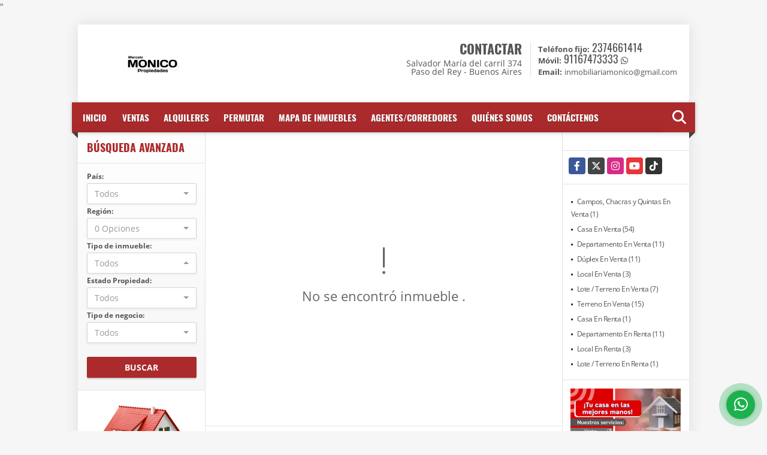

--- FILE ---
content_type: text/html; charset=UTF-8
request_url: https://inmobiliariamonico.com.ar/casa-venta-paso-del-rey-moreno/5805294
body_size: 12286
content:
<!DOCTYPE html>
<html lang="es">
    <head>
        <meta charset="utf-8">
        <meta name="viewport" content="width=device-width, initial-scale=1.0, user-scalable=no">
        <meta name="author" content="Wasi.co">
        <meta name="description" content="**🏡 [Apto crédito HIPOTECARIO] #ventaCasa multifamiliar**&amp;nbsp;¡Oportunidad Única en Paso Del Rey! 🌟¡Totalmente reformada y lista para mudarte!&amp;nbsp;">
        <meta name="Keywords" content="inmobiliaria, bienes raíces, Paso del Rey, Buenos Aires, Argentina, venta, alquiler, alquiler temporario, tasaciones, propiedades, ambientes, dormitorios, baños, Campo, Casa, Casa Quinta, Casa con Local, Chacra, Chalet, Departamento, Depósito, Dos">
        <meta name="Language" content="Spanish">
        <meta name="Designer" content="www.wasi.co">
        <meta name="distribution" content="Global">
        <meta name="Robots" content="INDEX,FOLLOW">
        <meta name="csrf-token" content="Tuq65FkvrL6gYtLlm9wIrsBa7Q0Q9Xcm20d2VlPj">

        <title>venta casa 5 amb centro paso del rey con 2 deptos - US$90,000 USD</title>

        <!-- og tags -->
        <meta property="og:description" content="**🏡 [Apto crédito HIPOTECARIO] #ventaCasa multifamiliar**&amp;nbsp;¡Oportunidad Única en Paso Del Rey! 🌟¡Totalmente reformada y lista para mudarte!&amp;nbsp;" />
        <meta property="og:title" content="venta casa 5 amb centro paso del rey con 2 deptos - US$90,000 USD" />
        <meta property="og:type" content="website" />
        <meta property="og:url" content="https://inmobiliariamonico.com.ar/casa-venta-paso-del-rey-moreno/5805294" />
        <meta property="og:image" content="https://images.wasi.co/inmuebles/b_venta_casa_5_amb_centro_paso_d_1723444209-969_3072.jpeg" />
        <meta property="og:image:width" content="300" />
        <meta property="og:image:height" content="225" />
        <meta property="og:site_name" content="inmobiliariamonico.com.ar" />

        <!-- og tags google+ -->
        <meta itemprop="description" content="**🏡 [Apto crédito HIPOTECARIO] #ventaCasa multifamiliar**&amp;nbsp;¡Oportunidad Única en Paso Del Rey! 🌟¡Totalmente reformada y lista para mudarte!&amp;nbsp;">

        <!-- og tags twitter-->
        <meta name="twitter:card" value="**🏡 [Apto crédito HIPOTECARIO] #ventaCasa multifamiliar**&amp;nbsp;¡Oportunidad Única en Paso Del Rey! 🌟¡Totalmente reformada y lista para mudarte!&amp;nbsp;">

                    <link href="https://images.wasi.co/inmuebles/b_venta_casa_5_amb_centro_paso_d_1723444209-969_3072.jpeg" rel="image_src"/>
        
        <link rel="shortcut icon" href="https://images.wasi.co/empresas/b20250107115659.png" />
        <!-- ------------ Main Style ------------ -->
                    <link href="https://inmobiliariamonico.com.ar/css/v1/plus3/style.min.css?v11769402916" async rel="stylesheet" type="text/css"/>
            <link href="https://inmobiliariamonico.com.ar/css/v1/plus3/fonts.min.css?v11769402916" async rel="stylesheet" type="text/css"/>
                                          <link href="https://inmobiliariamonico.com.ar/css/v1/plus3/skins/rojo.min.css?v11769402916" async rel="stylesheet" type="text/css"/>
                                          <!--skin colors-->
        <!--<link href="css/skin/{color}.min.css" rel="stylesheet" type="text/css"/>-->
        <!--<link rel="stylesheet" href="https://cdn.jsdelivr.net/npm/bootstrap-select@1.14.0-beta3/dist/css/bootstrap-select.min.css">-->

                                    <meta name="google-site-verification" content="google-site-verification=DIIvL49zQ6jcJ2UOiroDM0_UbzqFr4dSd85_1eZack4" />"
                        <script src="https://www.google.com/recaptcha/api.js?hl=es" async defer></script>
    </head>
    <body>
            <header>
    <div class="area-header auto_margin">
        <div class="row">
            <div class="col-lg-5 col-md-7">
                <div class="logo">
                    <a href="https://inmobiliariamonico.com.ar"><img src="https://images.wasi.co/empresas/b20250107115659.png"  data-2x="https://images.wasi.co/empresas/2xb20250107115659.png" onerror="this.src='https://images.wasi.co/empresas/b20250107115659.png'" width="250" class="img-retina center-block" title="Logo empresa" alt="inmobiliaria monico"></a>
                </div>
            </div>

            <div class="col-lg-19 col-md-17">
                <div class="areaContact">
                    <div class="tt1">
                        CONTACTAR
                        <address>
                            <span class="direccion">Salvador María del carril 374</span>
                            <span class="ciudad">Paso del Rey - Buenos Aires</span>
                        </address>
                    </div>

                    <div class="info">
                                                    <div class="tr2"><strong>Teléfono fijo:</strong> <a href="tel:2374661414">2374661414</a></div>
                                                                            <div class="tr2"><strong>Móvil:</strong> <a href="tel:91167473333">91167473333</a> <i class="fab fa-whatsapp"></i></div>
                                                <div class="tr2"><strong>Email:</strong> <a href="mailto:&#105;&#110;&#109;&#111;&#98;&#105;&#108;&#105;&#97;&#114;&#105;&#97;&#109;&#111;&#110;&#105;&#99;&#111;&#64;&#103;&#109;&#97;&#105;&#108;&#46;&#99;&#111;&#109;" class="notranslate"><span class="mail">&#105;&#110;&#109;&#111;&#98;&#105;&#108;&#105;&#97;&#114;&#105;&#97;&#109;&#111;&#110;&#105;&#99;&#111;&#64;&#103;&#109;&#97;&#105;&#108;&#46;&#99;&#111;&#109;</span></a></div>
                    </div>
                </div>
            </div>
        </div>
    </div>
</header>

    <nav id="navMain">
    <div class="topMenu">
        <div class="esq1"></div>
        <div class="esq2"></div>
        <div class="flat-mega-menu">
            <ul id="idrop" class="mcollapse changer">
                <li><a href="https://inmobiliariamonico.com.ar" >Inicio</a></li>
                                                                    <li><a href="https://inmobiliariamonico.com.ar/s/ventas">Ventas</a>
                        <ul class="drop-down one-column hover-fade">
                                                                                                                                                                                                                                                                                                                                                <li><a href="https://inmobiliariamonico.com.ar/s/campos-chacras-y-quintas/ventas?id_property_type=31&amp;business_type%5B0%5D=for_sale">Campos, Chacras y Quintas (1)</a></li>
                                                                                                                                <li><a href="https://inmobiliariamonico.com.ar/s/casa/ventas?id_property_type=1&amp;business_type%5B0%5D=for_sale">Casa (54)</a></li>
                                                                                                                                                                                                                                                                                                                                                                                                                                            <li><a href="https://inmobiliariamonico.com.ar/s/departamento/ventas?id_property_type=2&amp;business_type%5B0%5D=for_sale">Departamento (11)</a></li>
                                                                                                                                <li><a href="https://inmobiliariamonico.com.ar/s/duplex/ventas?id_property_type=20&amp;business_type%5B0%5D=for_sale">Dúplex (11)</a></li>
                                                                                                                                                                                                                                                                                                                                                                                                                                                                                                                                                                                                                                <li><a href="https://inmobiliariamonico.com.ar/s/local/ventas?id_property_type=3&amp;business_type%5B0%5D=for_sale">Local (3)</a></li>
                                                                                                                                <li><a href="https://inmobiliariamonico.com.ar/s/lote-terreno/ventas?id_property_type=5&amp;business_type%5B0%5D=for_sale">Lote / Terreno (7)</a></li>
                                                                                                                                                                                                                                                                                                                                                                                                                                                                                                                                                                                                                                <li><a href="https://inmobiliariamonico.com.ar/s/terreno/ventas?id_property_type=32&amp;business_type%5B0%5D=for_sale">Terreno (15)</a></li>
                                                                                    </ul>
                    </li>
                                                                                    <li><a href="https://inmobiliariamonico.com.ar/s/alquileres">Alquileres</a>
                        <ul class="drop-down one-column hover-fade">
                                                                                                                                                                                                                                                                                                                                                                                                            <li><a href="https://inmobiliariamonico.com.ar/s/casa/alquileres?id_property_type=1&amp;business_type%5B0%5D=for_rent">Casa (1)</a></li>
                                                                                                                                                                                                                                                                                                                                                                                                                                            <li><a href="https://inmobiliariamonico.com.ar/s/departamento/alquileres?id_property_type=2&amp;business_type%5B0%5D=for_rent">Departamento (11)</a></li>
                                                                                                                                                                                                                                                                                                                                                                                                                                                                                                                                                                                                                                                                                            <li><a href="https://inmobiliariamonico.com.ar/s/local/alquileres?id_property_type=3&amp;business_type%5B0%5D=for_rent">Local (3)</a></li>
                                                                                                                                <li><a href="https://inmobiliariamonico.com.ar/s/lote-terreno/alquileres?id_property_type=5&amp;business_type%5B0%5D=for_rent">Lote / Terreno (1)</a></li>
                                                                                                                                                                                                                                                                                                                                                                                                                                                                                                                                                                                                                                                </ul>
                    </li>
                                                                                    <li><a href="https://inmobiliariamonico.com.ar/s/permutar">Permutar</a>
                        <ul class="drop-down one-column hover-fade">
                                                                                                                                                                                                                                                                                                                                                                                                            <li><a href="https://inmobiliariamonico.com.ar/s/casa/permutar?id_property_type=1&amp;business_type%5B0%5D=for_transfer">Casa (3)</a></li>
                                                                                                                                                                                                                                                                                                                                                                                                                                                                                                                                                                                                                                                                                                                                                                                                                                                                                                                                                                                                                                                                                                                                                                                                                                                                                                                                                                                                                                                                                                                                                                                                                                                                                                            </ul>
                    </li>
                                <li><a href=""  data-toggle="modal" data-target=".modal-map-search">Mapa de inmuebles</a></li>
                                                                                                    <li><a href="https://inmobiliariamonico.com.ar/asesores" >Agentes/Corredores</a></li>
                                                                                    <li><a href="https://inmobiliariamonico.com.ar/main-contenido-cat-2.htm" >Quiénes Somos</a></li>
                                <li><a href="https://inmobiliariamonico.com.ar/main-contactenos.htm" >Contáctenos</a></li>
                <li class="search-bar hidden-md-down"><i class="fa fa-search"></i>
                    <ul class="drop-down" style="display: none;">
                        <form method="GET" action="https://inmobiliariamonico.com.ar/s" accept-charset="UTF-8" onSubmit="$(&#039;input[type=&quot;submit&quot;]&#039;).attr(&quot;disabled&quot;,&quot;disabled&quot;);">
                        <table>
                            <tbody>
                            <tr>
                                <td><input type="text" id="matchLabel" placeholder="Buscar en el sitio" value="" name="match"></td>
                                <td><input class="btn" type="submit" value="Buscar"></td>
                            </tr>
                            </tbody>
                        </table>
                        </form>
                    </ul>
                </li>
            </ul>
        </div>
    </div>
</nav>

<div id="mobile" style="position: relative;">
    <div class="mobile_search hidden-lg-up">
        <a href="#" class="show_hide"><i class="fas fa-search"></i></a>
    </div>
</div>

<!--mobile search-->
<div class="slidingSearch">
    <div class="input-group">
        <form method="GET" action="https://inmobiliariamonico.com.ar/s" accept-charset="UTF-8" onSubmit="$(&#039;input[type=&quot;submit&quot;]&#039;).attr(&quot;disabled&quot;,&quot;disabled&quot;);">
        <table>
            <tbody>
            <tr>
                <td><input type="text" class="form-control" aria-label="" placeholder="Buscar por:" value="" name="match"></td>
                <td><input class="btn" type="submit" value="Buscar"></td>
            </tr>
            </tbody>
        </table>
        </form>
        <div class="input-group-append">
        </div>
    </div>
</div>
<!--end -->

    <section id="Main" class="auto_margin">
    <div class="row">
        <div class="col-lg-5">
            <div class="areaLeft">
                <div class="line1Ra"></div>
                <div class="areaSearch hidden-md-down">
                    <div class="title">
                        <h3>BÚSQUEDA AVANZADA</h3>
                    </div>
                    <div class="body" id="homeSearch">
                        <form method="GET" action="https://inmobiliariamonico.com.ar/s" accept-charset="UTF-8">
<div class="row">
            <div class="col-lg-12 col-sm-12 ">
        <select-country
                :countries='[{"id_country":5,"name":"Argentina","iso":"AR","quantity":117}]'
                search-selected=""
        />
                </div>
    <div class="col-lg-12 col-sm-12 " id="region-container">
        <div class="form-group">
                        <label>Región:</label>
                        <select-dpto
                    parent-container="#region-container"
                    parent-regions=".regions"
                    search-selected=""
            />
        </div>
    </div>
                <div class="col-lg-12 col-sm-12">
        <div class="form-group">
            <label>Tipo de inmueble:</label>
                                    <select name="id_property_type" id="id_property_type" class="selectpicker inp-shadow dropdown" title="Todos" data-toggle="dropdown" data-live-search-normalize="true" data-live-search="true" data-size="10">
                                    <option value="">Todos</option>
                                                                                                                                                                                                                                                        <option  value="31">Campos, Chacras y Quintas</option>
                                                                                                <option  value="1">Casa</option>
                                                                                                                                                                                                                                                                                                                            <option  value="2">Departamento</option>
                                                                                                <option  value="20">Dúplex</option>
                                                                                                                                                                                                                                                                                                                                                                                                                                                                <option  value="3">Local</option>
                                                                                                <option  value="5">Lote / Terreno</option>
                                                                                                                                                                                                                                                                                                                                                                                                                                                                <option  value="32">Terreno</option>
                                                                        </select>
        </div>
    </div>
        <div class="col-lg-6 col-sm-12">
        <div class="form-group ">
            <label>Estado Propiedad:</label>
            <select name="id_property_condition" id="id_property_condition" class="selectpicker inp-shadow" title="Todos">
                <option value="">Todos</option>
                <option value="1" >Nuevo</option>
                <option value="2" >Usado</option>
                <option value="3" >Proyecto</option>
                <option value="4" >En construcción</option>
            </select>
        </div>
    </div>
        <div class="col-lg-6 col-sm-12">
        <div class="form-group ">
            <label>Tipo de negocio:</label>
            <select name="business_type[]" class="selectpicker inp-shadow" id="business_type"multiple title="Todos">
                <option value="for_sale" >Venta</option>
                <option value="for_rent" >Alquiler</option>
                <option value="for_transfer" >Permutar</option>
            </select>
        </div>
    </div>
                <div class="col-12">
        <div class="form-group">
            <label>&nbsp;</label>
            <button type="button" onclick="submitSearch(this)" class="btn-dark btn full-width btn-shadow waves-effect waves-light"><strong>BUSCAR</strong></button>
        </div>
    </div>
</div>
</form>

                    </div>
                </div>
                <div class="Publicar_Inmueble hidden-lg-down">
                    <a href="" data-toggle="modal" data-target="#modelId"><img src="/images/publica_tu_inmueble.png" class="img-fluid" alt="Publica tu inmueble"></a>
                </div>
            </div>
        </div>
        <div class="col-lg-14">
            <div class="areaCenter">
                <!---->
                <div class="line1La"></div>
                            <section>
            <div class="area-content col-lg-24">
                <!-- mensage-->
                <div class="msg_empty">
                    <div class="text">
                        <i class="far fa-exclamation"></i>
                        <p> No se encontró inmueble .</p>
                    </div>
                </div>
                <!-- end mensage-->
            </div>
        </section>
        <div class="col-24">
            <hr>
        </div>
        <section class="col-lg-24">
    <div class="areaFeatured">
        <div class="head">
            <h2>
                                                                        INMUEBLES <STRONG>DESTACADOS</STRONG>
                                        
            <div class="tt-sqr"><span class="square"></span></div>
        </div>
        <p class="height_10"></p>
        <div class="areaDestacados">
            <div class="list_Propiedades row">
                                    <div class="col-md-8">
                        <div class="item">
    <div class="title">
        <h2>
            <a class="t8-ellipsis" href="https://inmobiliariamonico.com.ar/departamento-alquiler-paso-del-rey-moreno/9604125">ALQUILO 2AMB CENTRICO PASO DEL REY</a>
        </h2>
    </div>
    <figure>
                <a href="https://inmobiliariamonico.com.ar/departamento-alquiler-paso-del-rey-moreno/9604125" class="fill">
            <img src="https://image.wasi.co/[base64]"  onerror="this.src='https://image.wasi.co/[base64]';"class="fill-box img-fluid" alt="alquilo 2amb centrico paso del rey">
        </a>
    </figure>
    <div class="body">
        <p class="ubicacion"><i class="far fa-map-marker-alt"></i> Argentina</p>
        <p><strong>Tipo:</strong> DEPARTAMENTO</p>
        <p><strong> Para:</strong> ALQUILER</p>
    </div>
    <hr>
                                    <div class="areaPrecio">
                <p ><strong>Alquiler </strong><span>$350.000 <small>ARS</small></span></p>
            </div>
            
    <a href="https://inmobiliariamonico.com.ar/departamento-alquiler-paso-del-rey-moreno/9604125" class="btn btn-dark full-width waves-effect waves-light btn-shadow"><i class="far fa-info-circle"></i> <span>Más información</span></a>
</div>
                    </div>
                                    <div class="col-md-8">
                        <div class="item">
    <div class="title">
        <h2>
            <a class="t8-ellipsis" href="https://inmobiliariamonico.com.ar/casa-venta-merlo-merlo/5805260">VENTA CASA MERLO CENTRO FRENTE BANCO PROVINCIA</a>
        </h2>
    </div>
    <figure>
                <a href="https://inmobiliariamonico.com.ar/casa-venta-merlo-merlo/5805260" class="fill">
            <img src="https://image.wasi.co/[base64]"  onerror="this.src='https://image.wasi.co/[base64]';"class="fill-box img-fluid" alt="venta casa merlo centro frente banco provincia">
        </a>
    </figure>
    <div class="body">
        <p class="ubicacion"><i class="far fa-map-marker-alt"></i> Argentina</p>
        <p><strong>Tipo:</strong> CASA</p>
        <p><strong> Para:</strong> VENTA</p>
    </div>
    <hr>
                            <div class="areaPrecio">
                <p ><strong>Venta </strong><span>US$140,000 <small>USD</small></span></p>
            </div>
                    
    <a href="https://inmobiliariamonico.com.ar/casa-venta-merlo-merlo/5805260" class="btn btn-dark full-width waves-effect waves-light btn-shadow"><i class="far fa-info-circle"></i> <span>Más información</span></a>
</div>
                    </div>
                                    <div class="col-md-8">
                        <div class="item">
    <div class="title">
        <h2>
            <a class="t8-ellipsis" href="https://inmobiliariamonico.com.ar/terreno-venta-paso-del-rey-moreno/5805187">VENTA CASA PASO DEL REY CENTRO</a>
        </h2>
    </div>
    <figure>
                <a href="https://inmobiliariamonico.com.ar/terreno-venta-paso-del-rey-moreno/5805187" class="fill">
            <img src="https://image.wasi.co/[base64]"  onerror="this.src='https://image.wasi.co/[base64]';"class="fill-box img-fluid" alt="venta casa paso del rey centro">
        </a>
    </figure>
    <div class="body">
        <p class="ubicacion"><i class="far fa-map-marker-alt"></i> Argentina</p>
        <p><strong>Tipo:</strong> TERRENO</p>
        <p><strong> Para:</strong> VENTA</p>
    </div>
    <hr>
                            <div class="areaPrecio">
                <p ><strong>Venta </strong><span>US$60,000 <small>USD</small></span></p>
            </div>
                    
    <a href="https://inmobiliariamonico.com.ar/terreno-venta-paso-del-rey-moreno/5805187" class="btn btn-dark full-width waves-effect waves-light btn-shadow"><i class="far fa-info-circle"></i> <span>Más información</span></a>
</div>
                    </div>
                                    <div class="col-md-8">
                        <div class="item">
    <div class="title">
        <h2>
            <a class="t8-ellipsis" href="https://inmobiliariamonico.com.ar/casa-venta-paso-del-rey-moreno/5805253">VENTA 2 CASAS EN MISMO TERRENO DE 4 AMB EN PASO DEL REY</a>
        </h2>
    </div>
    <figure>
                <a href="https://inmobiliariamonico.com.ar/casa-venta-paso-del-rey-moreno/5805253" class="fill">
            <img src="https://image.wasi.co/[base64]"  onerror="this.src='https://image.wasi.co/[base64]';"class="fill-box img-fluid" alt="venta 2 casas en mismo terreno de 4 amb en paso del rey">
        </a>
    </figure>
    <div class="body">
        <p class="ubicacion"><i class="far fa-map-marker-alt"></i> Argentina</p>
        <p><strong>Tipo:</strong> CASA</p>
        <p><strong> Para:</strong> VENTA</p>
    </div>
    <hr>
                            <div class="areaPrecio">
                <p ><strong>Venta </strong><span>US$50,000 <small>USD</small></span></p>
            </div>
                    
    <a href="https://inmobiliariamonico.com.ar/casa-venta-paso-del-rey-moreno/5805253" class="btn btn-dark full-width waves-effect waves-light btn-shadow"><i class="far fa-info-circle"></i> <span>Más información</span></a>
</div>
                    </div>
                                    <div class="col-md-8">
                        <div class="item">
    <div class="title">
        <h2>
            <a class="t8-ellipsis" href="https://inmobiliariamonico.com.ar/casa-venta-paso-del-rey-moreno/5805205">VENTA CHALET 4 AMB CENTRO DE PASO DEL REY</a>
        </h2>
    </div>
    <figure>
                <a href="https://inmobiliariamonico.com.ar/casa-venta-paso-del-rey-moreno/5805205" class="fill">
            <img src="https://image.wasi.co/[base64]"  onerror="this.src='https://image.wasi.co/[base64]';"class="fill-box img-fluid" alt="venta chalet 4 amb centro de paso del rey">
        </a>
    </figure>
    <div class="body">
        <p class="ubicacion"><i class="far fa-map-marker-alt"></i> Argentina</p>
        <p><strong>Tipo:</strong> CASA</p>
        <p><strong> Para:</strong> VENTA</p>
    </div>
    <hr>
                            <div class="areaPrecio">
                <p ><strong>Venta </strong><span>US$90,000 <small>USD</small></span></p>
            </div>
                    
    <a href="https://inmobiliariamonico.com.ar/casa-venta-paso-del-rey-moreno/5805205" class="btn btn-dark full-width waves-effect waves-light btn-shadow"><i class="far fa-info-circle"></i> <span>Más información</span></a>
</div>
                    </div>
                                    <div class="col-md-8">
                        <div class="item">
    <div class="title">
        <h2>
            <a class="t8-ellipsis" href="https://inmobiliariamonico.com.ar/departamento-venta-paso-del-rey-moreno/5805225">VENTA DE 3 DEPTO DE 2 AMB  EN PASO DEL REY BARRIO ZAPIOLA</a>
        </h2>
    </div>
    <figure>
                <a href="https://inmobiliariamonico.com.ar/departamento-venta-paso-del-rey-moreno/5805225" class="fill">
            <img src="https://image.wasi.co/[base64]"  onerror="this.src='https://image.wasi.co/[base64]';"class="fill-box img-fluid" alt="venta de 3 depto de 2 amb en paso del rey barrio zapiola">
        </a>
    </figure>
    <div class="body">
        <p class="ubicacion"><i class="far fa-map-marker-alt"></i> Argentina</p>
        <p><strong>Tipo:</strong> DEPARTAMENTO</p>
        <p><strong> Para:</strong> VENTA</p>
    </div>
    <hr>
                            <div class="areaPrecio">
                <p ><strong>Venta </strong><span>US$50,000 <small>USD</small></span></p>
            </div>
                    
    <a href="https://inmobiliariamonico.com.ar/departamento-venta-paso-del-rey-moreno/5805225" class="btn btn-dark full-width waves-effect waves-light btn-shadow"><i class="far fa-info-circle"></i> <span>Más información</span></a>
</div>
                    </div>
                                    <div class="col-md-8">
                        <div class="item">
    <div class="title">
        <h2>
            <a class="t8-ellipsis" href="https://inmobiliariamonico.com.ar/casa-venta-paso-del-rey-moreno/5805191">VENTA CASA 2 PLTA EN EL CENTRO DE PASO DEL REY</a>
        </h2>
    </div>
    <figure>
                <a href="https://inmobiliariamonico.com.ar/casa-venta-paso-del-rey-moreno/5805191" class="fill">
            <img src="https://image.wasi.co/[base64]"  onerror="this.src='https://image.wasi.co/[base64]';"class="fill-box img-fluid" alt="venta casa 2 plta en el centro de paso del rey">
        </a>
    </figure>
    <div class="body">
        <p class="ubicacion"><i class="far fa-map-marker-alt"></i> Argentina</p>
        <p><strong>Tipo:</strong> CASA</p>
        <p><strong> Para:</strong> VENTA</p>
    </div>
    <hr>
                            <div class="areaPrecio">
                <p ><strong>Venta </strong><span>US$100,000 <small>USD</small></span></p>
            </div>
                    
    <a href="https://inmobiliariamonico.com.ar/casa-venta-paso-del-rey-moreno/5805191" class="btn btn-dark full-width waves-effect waves-light btn-shadow"><i class="far fa-info-circle"></i> <span>Más información</span></a>
</div>
                    </div>
                                    <div class="col-md-8">
                        <div class="item">
    <div class="title">
        <h2>
            <a class="t8-ellipsis" href="https://inmobiliariamonico.com.ar/casa-venta-paso-del-rey-moreno/8229926">RETASADO OPORTUNIDAD VENTA CASA 4 AMB PASO DEL REY </a>
        </h2>
    </div>
    <figure>
                <a href="https://inmobiliariamonico.com.ar/casa-venta-paso-del-rey-moreno/8229926" class="fill">
            <img src="https://image.wasi.co/[base64]"  onerror="this.src='https://image.wasi.co/[base64]';"class="fill-box img-fluid" alt="retasado oportunidad venta casa 4 amb paso del rey">
        </a>
    </figure>
    <div class="body">
        <p class="ubicacion"><i class="far fa-map-marker-alt"></i> Argentina</p>
        <p><strong>Tipo:</strong> CASA</p>
        <p><strong> Para:</strong> VENTA</p>
    </div>
    <hr>
                            <div class="areaPrecio">
                <p ><strong>Venta </strong><span>US$58,000 <small>USD</small></span></p>
            </div>
                    
    <a href="https://inmobiliariamonico.com.ar/casa-venta-paso-del-rey-moreno/8229926" class="btn btn-dark full-width waves-effect waves-light btn-shadow"><i class="far fa-info-circle"></i> <span>Más información</span></a>
</div>
                    </div>
                                    <div class="col-md-8">
                        <div class="item">
    <div class="title">
        <h2>
            <a class="t8-ellipsis" href="https://inmobiliariamonico.com.ar/departamento-alquiler-paso-del-rey-moreno/9537136">ALQUILER DEPTO 2 AMB PASO DEL REY CENTRO EN FRENTE BCO PROV.</a>
        </h2>
    </div>
    <figure>
                <a href="https://inmobiliariamonico.com.ar/departamento-alquiler-paso-del-rey-moreno/9537136" class="fill">
            <img src="https://image.wasi.co/[base64]"  onerror="this.src='https://image.wasi.co/[base64]';"class="fill-box img-fluid" alt="alquiler depto 2 amb paso del rey centro en frente bco prov">
        </a>
    </figure>
    <div class="body">
        <p class="ubicacion"><i class="far fa-map-marker-alt"></i> Argentina</p>
        <p><strong>Tipo:</strong> DEPARTAMENTO</p>
        <p><strong> Para:</strong> ALQUILER</p>
    </div>
    <hr>
                                    <div class="areaPrecio">
                <p ><strong>Alquiler </strong><span>$450.000 <small>ARS</small></span></p>
            </div>
            
    <a href="https://inmobiliariamonico.com.ar/departamento-alquiler-paso-del-rey-moreno/9537136" class="btn btn-dark full-width waves-effect waves-light btn-shadow"><i class="far fa-info-circle"></i> <span>Más información</span></a>
</div>
                    </div>
                                    <div class="col-md-8">
                        <div class="item">
    <div class="title">
        <h2>
            <a class="t8-ellipsis" href="https://inmobiliariamonico.com.ar/departamento-alquiler-paso-del-rey-moreno/9576239">ALQUILO 2AMB CENTRICO SOBRE AV DEL CARRIL PASO DEL REY</a>
        </h2>
    </div>
    <figure>
                <a href="https://inmobiliariamonico.com.ar/departamento-alquiler-paso-del-rey-moreno/9576239" class="fill">
            <img src="https://image.wasi.co/[base64]"  onerror="this.src='https://image.wasi.co/[base64]';"class="fill-box img-fluid" alt="alquilo 2amb centrico sobre av del carril paso del rey">
        </a>
    </figure>
    <div class="body">
        <p class="ubicacion"><i class="far fa-map-marker-alt"></i> Argentina</p>
        <p><strong>Tipo:</strong> DEPARTAMENTO</p>
        <p><strong> Para:</strong> ALQUILER</p>
    </div>
    <hr>
                                    <div class="areaPrecio">
                <p ><strong>Alquiler </strong><span>$350.000 <small>ARS</small></span></p>
            </div>
            
    <a href="https://inmobiliariamonico.com.ar/departamento-alquiler-paso-del-rey-moreno/9576239" class="btn btn-dark full-width waves-effect waves-light btn-shadow"><i class="far fa-info-circle"></i> <span>Más información</span></a>
</div>
                    </div>
                                    <div class="col-md-8">
                        <div class="item">
    <div class="title">
        <h2>
            <a class="t8-ellipsis" href="https://inmobiliariamonico.com.ar/casa-venta-paso-del-rey-moreno/6552920">VENTA CASA DE 4 AMB CENTRO DE PASO DEL REY</a>
        </h2>
    </div>
    <figure>
                <a href="https://inmobiliariamonico.com.ar/casa-venta-paso-del-rey-moreno/6552920" class="fill">
            <img src="https://image.wasi.co/[base64]"  onerror="this.src='https://image.wasi.co/[base64]';"class="fill-box img-fluid" alt="venta casa de 4 amb centro de paso del rey">
        </a>
    </figure>
    <div class="body">
        <p class="ubicacion"><i class="far fa-map-marker-alt"></i> Argentina</p>
        <p><strong>Tipo:</strong> CASA</p>
        <p><strong> Para:</strong> VENTA</p>
    </div>
    <hr>
                            <div class="areaPrecio">
                <p ><strong>Venta </strong><span>US$65,000 <small>USD</small></span></p>
            </div>
                    
    <a href="https://inmobiliariamonico.com.ar/casa-venta-paso-del-rey-moreno/6552920" class="btn btn-dark full-width waves-effect waves-light btn-shadow"><i class="far fa-info-circle"></i> <span>Más información</span></a>
</div>
                    </div>
                                    <div class="col-md-8">
                        <div class="item">
    <div class="title">
        <h2>
            <a class="t8-ellipsis" href="https://inmobiliariamonico.com.ar/terreno-venta-mariano-acosta-merlo/5805241">VENTA TERRENO EN MARIANO ACOSTA</a>
        </h2>
    </div>
    <figure>
                <a href="https://inmobiliariamonico.com.ar/terreno-venta-mariano-acosta-merlo/5805241" class="fill">
            <img src="https://image.wasi.co/[base64]"  onerror="this.src='https://image.wasi.co/[base64]';"class="fill-box img-fluid" alt="venta terreno en mariano acosta">
        </a>
    </figure>
    <div class="body">
        <p class="ubicacion"><i class="far fa-map-marker-alt"></i> Argentina</p>
        <p><strong>Tipo:</strong> TERRENO</p>
        <p><strong> Para:</strong> VENTA</p>
    </div>
    <hr>
                            <div class="areaPrecio">
                <p ><strong>Venta </strong><span>US$12,000 <small>USD</small></span></p>
            </div>
                    
    <a href="https://inmobiliariamonico.com.ar/terreno-venta-mariano-acosta-merlo/5805241" class="btn btn-dark full-width waves-effect waves-light btn-shadow"><i class="far fa-info-circle"></i> <span>Más información</span></a>
</div>
                    </div>
                                    <div class="col-md-8">
                        <div class="item">
    <div class="title">
        <h2>
            <a class="t8-ellipsis" href="https://inmobiliariamonico.com.ar/terreno-venta-paso-del-rey-moreno/5805243">VENTA TERRENO PASO DEL REY CENTRO</a>
        </h2>
    </div>
    <figure>
                <a href="https://inmobiliariamonico.com.ar/terreno-venta-paso-del-rey-moreno/5805243" class="fill">
            <img src="https://image.wasi.co/[base64]"  onerror="this.src='https://image.wasi.co/[base64]';"class="fill-box img-fluid" alt="venta terreno paso del rey centro">
        </a>
    </figure>
    <div class="body">
        <p class="ubicacion"><i class="far fa-map-marker-alt"></i> Argentina</p>
        <p><strong>Tipo:</strong> TERRENO</p>
        <p><strong> Para:</strong> VENTA</p>
    </div>
    <hr>
                            <div class="areaPrecio">
                <p ><strong>Venta </strong><span>US$43,000 <small>USD</small></span></p>
            </div>
                    
    <a href="https://inmobiliariamonico.com.ar/terreno-venta-paso-del-rey-moreno/5805243" class="btn btn-dark full-width waves-effect waves-light btn-shadow"><i class="far fa-info-circle"></i> <span>Más información</span></a>
</div>
                    </div>
                                    <div class="col-md-8">
                        <div class="item">
    <div class="title">
        <h2>
            <a class="t8-ellipsis" href="https://inmobiliariamonico.com.ar/casa-venta-ramos-mejia-la-matanza/5805344">VENTA CASA 6 AMB DE EN 2 PLTA EN RAMOS MEJIA ZONA  COLEGIO DON BOSCO</a>
        </h2>
    </div>
    <figure>
                <a href="https://inmobiliariamonico.com.ar/casa-venta-ramos-mejia-la-matanza/5805344" class="fill">
            <img src="https://image.wasi.co/[base64]"  onerror="this.src='https://image.wasi.co/[base64]';"class="fill-box img-fluid" alt="venta casa 6 amb de en 2 plta en ramos mejia zona colegio don bosco">
        </a>
    </figure>
    <div class="body">
        <p class="ubicacion"><i class="far fa-map-marker-alt"></i> Argentina</p>
        <p><strong>Tipo:</strong> CASA</p>
        <p><strong> Para:</strong> VENTA</p>
    </div>
    <hr>
                            <div class="areaPrecio">
                <p ><strong>Venta </strong><span>US$180,000 <small>USD</small></span></p>
            </div>
                    
    <a href="https://inmobiliariamonico.com.ar/casa-venta-ramos-mejia-la-matanza/5805344" class="btn btn-dark full-width waves-effect waves-light btn-shadow"><i class="far fa-info-circle"></i> <span>Más información</span></a>
</div>
                    </div>
                                    <div class="col-md-8">
                        <div class="item">
    <div class="title">
        <h2>
            <a class="t8-ellipsis" href="https://inmobiliariamonico.com.ar/departamento-alquiler-paso-del-rey-moreno/9562409">ALQUILER DEPTO PASO DEL REY CENTRO SUR</a>
        </h2>
    </div>
    <figure>
                <a href="https://inmobiliariamonico.com.ar/departamento-alquiler-paso-del-rey-moreno/9562409" class="fill">
            <img src="https://image.wasi.co/[base64]"  onerror="this.src='https://image.wasi.co/[base64]';"class="fill-box img-fluid" alt="alquiler depto paso del rey centro sur">
        </a>
    </figure>
    <div class="body">
        <p class="ubicacion"><i class="far fa-map-marker-alt"></i> Argentina</p>
        <p><strong>Tipo:</strong> DEPARTAMENTO</p>
        <p><strong> Para:</strong> ALQUILER</p>
    </div>
    <hr>
                                    <div class="areaPrecio">
                <p ><strong>Alquiler </strong><span>$450.000 <small>ARS</small></span></p>
            </div>
            
    <a href="https://inmobiliariamonico.com.ar/departamento-alquiler-paso-del-rey-moreno/9562409" class="btn btn-dark full-width waves-effect waves-light btn-shadow"><i class="far fa-info-circle"></i> <span>Más información</span></a>
</div>
                    </div>
                                    <div class="col-md-8">
                        <div class="item">
    <div class="title">
        <h2>
            <a class="t8-ellipsis" href="https://inmobiliariamonico.com.ar/departamento-alquiler-paso-del-rey-moreno/9692619">ALQUILO 2 AMB AMPLIO CENTRO PASO DEL REY CON COCHERA</a>
        </h2>
    </div>
    <figure>
                <a href="https://inmobiliariamonico.com.ar/departamento-alquiler-paso-del-rey-moreno/9692619" class="fill">
            <img src="https://image.wasi.co/[base64]"  onerror="this.src='https://image.wasi.co/[base64]';"class="fill-box img-fluid" alt="alquilo 2 amb amplio centro paso del rey con cochera">
        </a>
    </figure>
    <div class="body">
        <p class="ubicacion"><i class="far fa-map-marker-alt"></i> Argentina</p>
        <p><strong>Tipo:</strong> DEPARTAMENTO</p>
        <p><strong> Para:</strong> ALQUILER</p>
    </div>
    <hr>
                                    <div class="areaPrecio">
                <p ><strong>Alquiler </strong><span>$450.000 <small>ARS</small></span></p>
            </div>
            
    <a href="https://inmobiliariamonico.com.ar/departamento-alquiler-paso-del-rey-moreno/9692619" class="btn btn-dark full-width waves-effect waves-light btn-shadow"><i class="far fa-info-circle"></i> <span>Más información</span></a>
</div>
                    </div>
                                    <div class="col-md-8">
                        <div class="item">
    <div class="title">
        <h2>
            <a class="t8-ellipsis" href="https://inmobiliariamonico.com.ar/terreno-venta-paso-del-rey-moreno/5805251">VENTA TERRENO 600 M² EN  PASO DEL REY</a>
        </h2>
    </div>
    <figure>
                <a href="https://inmobiliariamonico.com.ar/terreno-venta-paso-del-rey-moreno/5805251" class="fill">
            <img src="https://image.wasi.co/[base64]"  onerror="this.src='https://image.wasi.co/[base64]';"class="fill-box img-fluid" alt="venta terreno 600 m2 en paso del rey">
        </a>
    </figure>
    <div class="body">
        <p class="ubicacion"><i class="far fa-map-marker-alt"></i> Argentina</p>
        <p><strong>Tipo:</strong> TERRENO</p>
        <p><strong> Para:</strong> VENTA</p>
    </div>
    <hr>
                            <div class="areaPrecio">
                <p ><strong>Venta </strong><span>US$45,000 <small>USD</small></span></p>
            </div>
                    
    <a href="https://inmobiliariamonico.com.ar/terreno-venta-paso-del-rey-moreno/5805251" class="btn btn-dark full-width waves-effect waves-light btn-shadow"><i class="far fa-info-circle"></i> <span>Más información</span></a>
</div>
                    </div>
                                    <div class="col-md-8">
                        <div class="item">
    <div class="title">
        <h2>
            <a class="t8-ellipsis" href="https://inmobiliariamonico.com.ar/departamento-venta-paso-del-rey-moreno/9560173">VENTA 3 DEPTOS + CASA 5 HAB | BARRIO LA QUEBRADA – PASO DEL REY</a>
        </h2>
    </div>
    <figure>
                <a href="https://inmobiliariamonico.com.ar/departamento-venta-paso-del-rey-moreno/9560173" class="fill">
            <img src="https://image.wasi.co/[base64]"  onerror="this.src='https://image.wasi.co/[base64]';"class="fill-box img-fluid" alt="venta 3 deptos casa 5 hab barrio la quebrada paso del rey">
        </a>
    </figure>
    <div class="body">
        <p class="ubicacion"><i class="far fa-map-marker-alt"></i> Argentina</p>
        <p><strong>Tipo:</strong> DEPARTAMENTO</p>
        <p><strong> Para:</strong> VENTA</p>
    </div>
    <hr>
                            <div class="areaPrecio">
                <p ><strong>Venta </strong><span>US$115,000 <small>USD</small></span></p>
            </div>
                    
    <a href="https://inmobiliariamonico.com.ar/departamento-venta-paso-del-rey-moreno/9560173" class="btn btn-dark full-width waves-effect waves-light btn-shadow"><i class="far fa-info-circle"></i> <span>Más información</span></a>
</div>
                    </div>
                                    <div class="col-md-8">
                        <div class="item">
    <div class="title">
        <h2>
            <a class="t8-ellipsis" href="https://inmobiliariamonico.com.ar/terreno-venta-moreno/5805226">VENTA TERRENO EN FRANCISCO ÁLVAREZ</a>
        </h2>
    </div>
    <figure>
                <a href="https://inmobiliariamonico.com.ar/terreno-venta-moreno/5805226" class="fill">
            <img src="https://image.wasi.co/[base64]"  onerror="this.src='https://image.wasi.co/[base64]';"class="fill-box img-fluid" alt="venta terreno en francisco alvarez">
        </a>
    </figure>
    <div class="body">
        <p class="ubicacion"><i class="far fa-map-marker-alt"></i> Argentina</p>
        <p><strong>Tipo:</strong> TERRENO</p>
        <p><strong> Para:</strong> VENTA</p>
    </div>
    <hr>
                            <div class="areaPrecio">
                <p ><strong>Venta </strong><span>US$18,000 <small>USD</small></span></p>
            </div>
                    
    <a href="https://inmobiliariamonico.com.ar/terreno-venta-moreno/5805226" class="btn btn-dark full-width waves-effect waves-light btn-shadow"><i class="far fa-info-circle"></i> <span>Más información</span></a>
</div>
                    </div>
                                    <div class="col-md-8">
                        <div class="item">
    <div class="title">
        <h2>
            <a class="t8-ellipsis" href="https://inmobiliariamonico.com.ar/terreno-venta-moreno-moreno/5805217">VENTA TERRENO EN MORENO CENTRO</a>
        </h2>
    </div>
    <figure>
                <a href="https://inmobiliariamonico.com.ar/terreno-venta-moreno-moreno/5805217" class="fill">
            <img src="https://image.wasi.co/[base64]"  onerror="this.src='https://image.wasi.co/[base64]';"class="fill-box img-fluid" alt="venta terreno en moreno centro">
        </a>
    </figure>
    <div class="body">
        <p class="ubicacion"><i class="far fa-map-marker-alt"></i> Argentina</p>
        <p><strong>Tipo:</strong> TERRENO</p>
        <p><strong> Para:</strong> VENTA</p>
    </div>
    <hr>
                            <div class="areaPrecio">
                <p ><strong>Venta </strong><span>US$38,000 <small>USD</small></span></p>
            </div>
                    
    <a href="https://inmobiliariamonico.com.ar/terreno-venta-moreno-moreno/5805217" class="btn btn-dark full-width waves-effect waves-light btn-shadow"><i class="far fa-info-circle"></i> <span>Más información</span></a>
</div>
                    </div>
                            </div>
        </div>
    </div>
</section>                    <div class="line1Rb"></div>
            </div>
        </div>
        <div class="col-lg-5">
            <div class="areaRight">
                <div class="line1Lb"></div>
                <div class="row">
                    <div class="col-lg-24" >
                        <div class="google_lang">
                            <div id="google_translate_element"></div>
                        </div>
                    </div>
                                        <div class="col-lg-24">
                        <div class="areaRedes">
                            <ul class="follow">
                                                                    <li><a href="http://www.facebook.com/Inmobiliariamonico" target="_blank" data-follow="facebook" title="facebook"><span>Facebook</span></a></li>
                                                                                                    <li><a href="http://twitter.com/monicoinmob" target="_blank" data-follow="x-twitter" title="X"><span>X</span></a></li>
                                                                                                    <li><a href="http://www.instagram.com/inmobiliaria_monico/" target="_blank" data-follow="instagram" title="instagram"><span>Instagram</span></a></li>
                                                                                                                                    <li><a href="https://youtube.com/@inmobiliariamonico?si=f768a-9_X2RsYo3B" target="_blank" data-follow="youtube" title="youtube"><span>YouTube</span></a></li>
                                                                                                    <li><a href="https://www.tiktok.com/@inmobiliaria_monico?_t=ZM-8ssz3ePs6Jp&amp;_r=1" target="_blank" data-follow="tiktok" title="tiktok"><span>TikTok</span></a></li>
                                                            </ul>
                        </div>
                    </div>
                                                                                                                                            <div class="col-lg-24 col-md-8 hidden-md-down">
                        <div class="listInm">
                            <ul>
                                                                                                                                                                                                                                                                                                                                                <li><a href="https://inmobiliariamonico.com.ar/s/campos-chacras-y-quintas/ventas?id_property_type=31&amp;business_type%5B0%5D=for_sale">Campos, Chacras y Quintas En Venta (1) </a></li>
                                                                                                                                <li><a href="https://inmobiliariamonico.com.ar/s/casa/ventas?id_property_type=1&amp;business_type%5B0%5D=for_sale">Casa En Venta (54) </a></li>
                                                                                                                                                                                                                                                                                                                                                                                                                                            <li><a href="https://inmobiliariamonico.com.ar/s/departamento/ventas?id_property_type=2&amp;business_type%5B0%5D=for_sale">Departamento En Venta (11) </a></li>
                                                                                                                                <li><a href="https://inmobiliariamonico.com.ar/s/duplex/ventas?id_property_type=20&amp;business_type%5B0%5D=for_sale">Dúplex En Venta (11) </a></li>
                                                                                                                                                                                                                                                                                                                                                                                                                                                                                                                                                                                                                                <li><a href="https://inmobiliariamonico.com.ar/s/local/ventas?id_property_type=3&amp;business_type%5B0%5D=for_sale">Local En Venta (3) </a></li>
                                                                                                                                <li><a href="https://inmobiliariamonico.com.ar/s/lote-terreno/ventas?id_property_type=5&amp;business_type%5B0%5D=for_sale">Lote / Terreno En Venta (7) </a></li>
                                                                                                                                                                                                                                                                                                                                                                                                                                                                                                                                                                                                                                <li><a href="https://inmobiliariamonico.com.ar/s/terreno/ventas?id_property_type=32&amp;business_type%5B0%5D=for_sale">Terreno En Venta (15) </a></li>
                                                                                                                                                                                                                                                                                                                                                                                                                                                                        <li><a href="https://inmobiliariamonico.com.ar/s/casa/alquileres?id_property_type=1&amp;business_type%5B0%5D=for_rent">Casa En Renta (1) </a></li>
                                                                                                                                                                                                                                                                                                                                                                                                                                            <li><a href="https://inmobiliariamonico.com.ar/s/departamento/alquileres?id_property_type=2&amp;business_type%5B0%5D=for_rent">Departamento En Renta (11) </a></li>
                                                                                                                                                                                                                                                                                                                                                                                                                                                                                                                                                                                                                                                                                            <li><a href="https://inmobiliariamonico.com.ar/s/local/alquileres?id_property_type=3&amp;business_type%5B0%5D=for_rent">Local En Renta (3) </a></li>
                                                                                                                                <li><a href="https://inmobiliariamonico.com.ar/s/lote-terreno/alquileres?id_property_type=5&amp;business_type%5B0%5D=for_rent">Lote / Terreno En Renta (1) </a></li>
                                                                                                                                                                                                                                                                                                                                                                                                                                                                                                                                                                                                                                                    </ul>
                        </div>
                    </div>
                                                            <div class="col-lg-24 col-md-14">
                        <div class="listBanners">
                            <div class="row">
                                                                    <div class="col-lg-24 col-md-12">
                                        <a class="item" target="_blank" href="http://www.inmobiliariamonico.com.ar"><img src="https://images.wasi.co/publicidad/b20260111045129.png" class="img-fluid" alt="banner"></a>
                                    </div>
                                                            </div>
                        </div>
                    </div>
                                        <div class="col-lg-24 col-md-9">
                        <div class="Publicar_Inmueble hidden-lg-up">
                            <div class="row">
                                <div class="col-md-24">
                                    <a href="" data-toggle="modal" data-target="#modelId"><img src="/images/publica_tu_inmueble.png" width="212"
                                                    class="img-fluid center-block" alt="publica_tu_inmueble"></a>
                                </div>
                            </div>
                        </div>
                    </div>
                </div>
            </div>
        </div>
    </div>
</section>
    <div class="modal fade modal-map-search" tabindex="-1" role="dialog" aria-labelledby="myLargeModalLabel" aria-hidden="true">
    <div class="modal-dialog modal-lg" style="max-width: 85% !important;">
        <div class="modal-content">
            <div class="modal-header">
                <h5 class="modal-title">MAPA DE INMUEBLES</h5>
                <button type="button" class="close" data-dismiss="modal" aria-label="Close">
                    <span aria-hidden="true">&times;</span>
                </button>
            </div>
            <div class="modal-body">
                                                <div>
                                                                                                                                                                                                                                                      Campos, Chacras y Quintas <i class="fas fa-home" style="color: #9999FF"></i> |
                                                                                              Casa <i class="fas fa-home" style="color: #FF9999"></i> |
                                                                                                                                                                                                                                                                                                                          Departamento <i class="fas fa-home" style="color: #009900"></i> |
                                                                                              Dúplex <i class="fas fa-home" style="color: #FF9900"></i> |
                                                                                                                                                                                                                                                                                                                                                                                                                                                              Local <i class="fas fa-home" style="color: #0000CC"></i> |
                                                                                              Lote / Terreno <i class="fas fa-home" style="color: #CC00CC"></i> |
                                                                                                                                                                                                                                                                                                                                                                                                                                                              Terreno <i class="fas fa-home" style="color: #9999FF"></i> |
                                                            </div>
                <div id="map_search" style="width:100%; height:490px"></div>
    </br>
    <div id="cuenta"></div>
    </br>
    <div class="row">
        <div class="col-lg-3 col-sm-6">
            <div class="form-group">
                <label>Tipo de negocio:</label>
                <select id="businessTypeSearch" class="selectpicker inp-shadow" title="Todos">
                    <option value="for_sale">Venta</option>
                    <option value="for_rent">Alquiler</option>
                    <option value="for_transfer">Permutar</option>
                </select>
            </div>
        </div>
        <div class="col-lg-3 col-sm-6">
            <div class="form-group">
                <label>Tipo de inmueble:</label>
                <select id="propertyTypeSearch" class="selectpicker inp-shadow" title="Todos">
                                            <option value="">Todos</option>
                                                                                                                                                                                                                                                                                                    <option  value="31">Campos, Chacras y Quintas</option>
                                                                                                                <option  value="1">Casa</option>
                                                                                                                                                                                                                                                                                                                                                                                    <option  value="2">Departamento</option>
                                                                                                                <option  value="20">Dúplex</option>
                                                                                                                                                                                                                                                                                                                                                                                                                                                                                                                                                <option  value="3">Local</option>
                                                                                                                <option  value="5">Lote / Terreno</option>
                                                                                                                                                                                                                                                                                                                                                                                                                                                                                                                                                <option  value="32">Terreno</option>
                                                                                        </select>
            </div>
        </div>
    </div>
    <link rel="stylesheet" href="https://cdnjs.cloudflare.com/ajax/libs/leaflet/1.3.4/leaflet.css">
                </div>
        </div>
    </div>
</div>
    <footer id="footer_app">
    <div class="container-fluid">
        <div class="areaFooter auto_margin">
            <div class="row">
                                <div class="col-lg-6 col-md-12">
                    <div class="content">
                                                    <h4>QUIÉNES SOMOS</h4>
                            <p>Marcelo Monico Propiedades , empresa inmobiliaria dedicada a operaciones en Bienes Raíces. Tasaciones, Venta y Alquiler de inmuebles en la ciudad de Paso del Rey, Buenos Aires, Argentina </p>
                                                                            <p class="height_5"></p>
                            <div class="fb-page" data-href="http://www.facebook.com/Inmobiliariamonico/" data-tabs="timeline" data-height="70" data-width="220" data-small-header="true" data-adapt-container-width="false" data-hide-cover="false" data-show-facepile="true"><blockquote cite="http://www.facebook.com/Inmobiliariamonico" class="fb-xfbml-parse-ignore"><a href="http://www.facebook.com/Inmobiliariamonico/"></a></blockquote></div>
                                            </div>
                </div>
                                <div class="col-lg-6">
                    <div class="content">
                        <h4>UBICACIÓN Y CONTACTO</h4>
                        <address>
                            <strong>UBICACIÓN</strong> <br>
                            Salvador María del carril 374<br>
                            <b>Paso del Rey - Buenos Aires - Argentina</b>
                        </address>
                                                    <p>
                                <strong>MÓVIL</strong> <br>
                                <a href="tel:91167473333">91167473333</a>
                            </p>
                                                                            <p>
                                <strong>TELÉFONO</strong> <br>
                                <a href="tel:2374661414">2374661414</a>
                            </p>
                                                <p class="overflow">
                            <strong>EMAIL</strong> <br>
                            <a href="mailto:&#105;&#110;&#109;&#111;&#98;&#105;&#108;&#105;&#97;&#114;&#105;&#97;&#109;&#111;&#110;&#105;&#99;&#111;&#64;&#103;&#109;&#97;&#105;&#108;&#46;&#99;&#111;&#109;" class="notranslate">&#105;&#110;&#109;&#111;&#98;&#105;&#108;&#105;&#97;&#114;&#105;&#97;&#109;&#111;&#110;&#105;&#99;&#111;&#64;&#103;&#109;&#97;&#105;&#108;&#46;&#99;&#111;&#109;</a>
                        </p>
                                                    <ul class="follow">
                                                                    <li><a href="http://www.facebook.com/Inmobiliariamonico" target="_blank" data-follow="facebook" title="facebook"><span>Facebook</span></a></li>
                                                                                                    <li><a href="http://twitter.com/monicoinmob" target="_blank" data-follow="x-twitter" title="X"><span>X</span></a></li>
                                                                                                    <li><a href="http://www.instagram.com/inmobiliaria_monico/" target="_blank" data-follow="instagram" title="instagram"><span>Instagram</span></a></li>
                                                                                                                                    <li><a href="https://youtube.com/@inmobiliariamonico?si=f768a-9_X2RsYo3B" target="_blank" data-follow="youtube" title="youtube"><span>YouTube</span></a></li>
                                                                                                    <li><a href="https://www.tiktok.com/@inmobiliaria_monico?_t=ZM-8ssz3ePs6Jp&amp;_r=1" target="_blank" data-follow="tiktok" title="tiktok"><span>TikTok</span></a></li>
                                                            </ul>
                                            </div>
                </div>
                <div class="col-lg-6">
                    <div class="content">
                        <h4>INFORMACIÓN</h4>
                        <ul class="f_links">
                            <li><a href="https://inmobiliariamonico.com.ar">Inicio</a></li>
                                                                                                                    <li><a href="https://inmobiliariamonico.com.ar/s/ventas">Ventas</a>
                                                                                                                                                <li><a href="https://inmobiliariamonico.com.ar/s/alquileres">Alquileres</a>
                                                                                                                                                                                                                                    <li><a href="https://inmobiliariamonico.com.ar/main-contenido-cat-2.htm">Quiénes Somos</a></li>
                                                        <li><a href="https://inmobiliariamonico.com.ar/main-contactenos.htm">Contáctenos</a></li>
                            <li><a href="/main-contenido-cat-6.htm">Políticas de privacidad</a></li>
                        </ul>
                    </div>
                </div>
                <div class="col-lg-6">
                    <div class="content">
                        <div class="Oferte">
                            <i class="fal fa-home"></i>
                            <h5>Oferte su inmueble con nosotros</h5>
                            <!-- Button trigger modal -->
                            <a href="" data-toggle="modal" data-target="#modelId" class="btn btn-dark btn-shadow waves-effect"><strong>OFERTAR</strong></a>
                        </div>
                    </div>
                </div>
            </div>
        </div>
    </div>
    <!-- Modal -->
<div id="modal_offer">
    <div class="modal fade" id="modelId" tabindex="-1" role="dialog" aria-labelledby="modelTitleId" aria-hidden="true">
        <div class="modal-dialog modal-sm" role="document">
            <div class="modal-content modal-ofertar" style="border-radius: 3px">
                <div class="modal-header">
                    <h5 class="modal-title" id="exampleModalCenterTitle">Ofertar</h5>
                    <button type="button" class="close" data-dismiss="modal" aria-label="Close">
                        <span aria-hidden="true">&times;</span>
                    </button>

                </div>
                <form-offer-property
                        city="570731"
                        country="5"
                        region="1818"
                />
            </div>
        </div>
    </div>
</div></footer>
    <!--Whatsapp Widget-->
<div class="whatsApp_widget">
    <div class="box-chat webp">
        <div class="get-comment-close close-widget-top"><i class="far fa-times"></i></div>
        <div class="head">
            <div class="row">
                <div class="col-9">
                    <figure><img src="https://images.wasi.co/empresas/b20250107115659.png" alt="INMOBILIARIA MONICO"></figure>
                    <div class="empresa">
                        <span class="tt1">INMOBILIARIA MONICO</span>
                        <span class="tt2">Whatsapp</span>
                    </div>
                </div>
                <div class="col-3 text-right">
                    <i class="fab fa-whatsapp"></i>
                </div>
            </div>
        </div>
        <div class="body">
            <div class="tag-label">Hoy</div>
            <div class="welcome_text arrow_box">
                Hola, buen día. Cómo puedo ayudarle el día de hoy?
                <span id="msg-time"></span>
            </div>
            <p>&nbsp;</p>
        </div>
        <div class="foot">
            <div class="input-group">
                <textarea id="text_whatsapp" data-autoresize rows="1" class="form-control textarea_whatsapp" placeholder="Enviar mensaje"></textarea>
                <div class="input-group-append">
                    <span id="send_w" class="input-group-text" onClick="javascript: window.open('https://wa.me/5491167473333?text=' + document.getElementById('text_whatsapp').value);"><i class="fas fa-paper-plane"></i></span>
                </div>
            </div>
        </div>
    </div>

    <div class="sonar-wrapper">
        <div class="sonar-emitter">
            <div class="sonar-wave"></div>
        </div>
    </div>

    <div id="get-comment-btn" class="btn-whatsapp">
        <a href="#?"> <i class="fab fa-whatsapp"></i></a>
    </div>
</div>
<!--end-->
    <!-- Modal -->
<div id="modal_offer">
    <div class="modal fade" id="modelId" tabindex="-1" role="dialog" aria-labelledby="modelTitleId" aria-hidden="true">
        <div class="modal-dialog modal-sm" role="document">
            <div class="modal-content modal-ofertar" style="border-radius: 3px">
                <div class="modal-header">
                    <h5 class="modal-title" id="exampleModalCenterTitle">Ofertar</h5>
                    <button type="button" class="close" data-dismiss="modal" aria-label="Close">
                        <span aria-hidden="true">&times;</span>
                    </button>

                </div>
                <form-offer-property
                        city="570731"
                        country="5"
                        region="1818"
                />
            </div>
        </div>
    </div>
</div>        <section id="Bottom" class="hidden-sm-down">
    <div class="areaBottom auto_margin">
        <div class="container-fluid">
            <div class="row">
                <div class="col-md-12 hidden-sm-down">
                    <div class="copy">
                        ©2026 <strong>inmobiliariamonico.com.ar</strong>, todos los derechos reservados.
                    </div>
                </div>
                <div class="col-md-12">
                    <div class="by">
                        <a href="https://inmobiliariamonico.com.ar/main-contenido-cat-6.htm">Términos de servicio y privacidad</a>
                    </div>
                </div>
            </div>
        </div>
    </div>
</section>                <script>
            var lang_locale = 'es';
            window.lang_custom = {"id_empresa":109564,"lang":"es","country_iso":"ar","es":{"models\/business_type":{"actions":{"sale":"Vender","transfer":"Permutar"},"rent":"Alquiler|Alquileres","sale":"Venta|Ventas"},"models\/company":{"contact_us":"Cont\u00e1ctenos","my_company":"Qui\u00e9nes Somos"},"models\/location":{"region":{"label":"Regi\u00f3n"},"city":{"label":"Ciudad"},"location":{"label":"Localidad"},"zone":{"label":"Zona"}},"models\/news":{"label":"Blog|Blog"},"models\/property":{"area":{"label":"\u00c1rea"},"availability":{"rented":"ALQUILADO"},"bedroom":"Dormitorio|Dormitorios","floor":"N\u00famero de planta","garage":"Garaje","maintenance_fee":"Expensas","property_condition":{"used":"Usado"}},"models\/property_feature":{"id":{"4":"Amoblado"}},"models\/property_type":{"id":{"2":"Departamento|Departamentos","3":"Local","5":"Lote \/ Terreno","7":"Finca","11":"Casa Campestre","14":"Monoambiente|Monoambientes","21":"Penthouse","25":"Quinta","27":"Campo","29":"Isla"}},"models\/service":{"label":"Servicio|Servicios"},"models\/user":{"label":"Agente\/Corredor|Agentes\/Corredores"}}};
        </script>
        <script>
            var city_label = 'Ciudad';
                                    var iso_country = 'AR';
        </script>
        <!-- Global JS -->
        <script src="https://inmobiliariamonico.com.ar/js/v1/plus3/global.min.js?v11769402917"></script>
                  <script src="https://inmobiliariamonico.com.ar/js/app.js?v11769402917"></script>
                        <!--<script src="https://cdn.jsdelivr.net/npm/bootstrap-select@1.14.0-beta3/dist/js/bootstrap-select.min.js"></script>-->
                <script src="https://inmobiliariamonico.com.ar/js/lazyload.min.js?v11769402917" async></script>
                <script src="https://inmobiliariamonico.com.ar/js/webp.js?v11769402917" async></script>
                                <script defer type="text/javascript">
            var _paq = _paq || [];
            /* tracker methods like "setCustomDimension" should be called before "trackPageView" */
            _paq.push(['trackPageView']);
            _paq.push(['enableLinkTracking']);
            (function() {
                var u="//wasiz.com/";
                _paq.push(['setTrackerUrl', u+'piwik.php']);
                _paq.push(['setSiteId', '44105']);
                var d=document, g=d.createElement('script'), s=d.getElementsByTagName('script')[0];
                g.type='text/javascript'; g.async=true; g.defer=true; g.src=u+'piwik.js'; s.parentNode.insertBefore(g,s);
            })();
        </script>
                                <script>
            setTimeout(function() {
                var headID = document.getElementsByTagName("head")[0];
                var newScript = document.createElement('script');
                newScript.src = '//translate.google.com/translate_a/element.js?cb=googleTranslateElementInit';
                headID.appendChild(newScript);
            }, 2000);
        </script>
        <script>
            function googleTranslateElementInit() {
                new google.translate.TranslateElement({
                    pageLanguage: 'es',
                    includedLanguages: 'de,en,pt,ru,fr,fa,zh-CN,zh-TW,ar,it,es,nl',
                    layout: google.translate.TranslateElement.InlineLayout.SIMPLE
                }, 'google_translate_element');
            }
        </script>
                                    <script>
        new Vue({
            el: '#app',
            mounted: function () {
                var customer={
                    first_name: '',
                    last_name: '',
                    email: '',
                    phone: '',
                };
                if(customer.first_name){
                    bus.$emit('contact-sent',{
                        email: customer.email,
                        phone: customer.phone,
                        first_name: customer.first_name,
                        last_name: customer.last_name
                    });
                }
            }
        });
    </script>
            <script>
        $(document).ready(function (){
            if($('input[name=min_price]').length >1){
                phoneNumber('#leftNav input[name=min_price]');
                phoneNumber('#leftNav input[name=max_price]');
                phoneNumber('#leftNav2 input[name=min_price]');
                phoneNumber('#leftNav2 input[name=max_price]');
            }else if($('input[name=min_price]').length ==1){
                phoneNumber('input[name=min_price]');
                phoneNumber('input[name=max_price]');
            }
            function plusSign(tel_input) {
                var num = $(tel_input).val().replace(/\./g,'');
                if(!isNaN(num)){
                    num = num.toString().split('').reverse().join('').replace(/(?=\d*\.?)(\d{3})/g,'$1.');
                    num = num.split('').reverse().join('').replace(/^[\.]/,'');
                    $(tel_input).val(num);
                }
            }
            function phoneNumber(tel_input) {
                $(tel_input).on({
                    "focus": function (event) {
                        $(event.target).select();
                    },
                    "paste": function (event) {
                        plusSign(tel_input);
                    },
                    "keyup": function (event) {
                        plusSign(tel_input);
                    },
                    "keypress": function (event) {
                        if (window.event) {
                            keynum = event.keyCode;
                        }
                        else {
                            keynum = event.which;
                        }
                        if ((keynum > 47 && keynum < 58) || keynum == 8 || keynum == 13 || keynum == 6 || keynum == 32) {
                            return true;
                        }
                        if (keynum == 43 && $(event.target).val() == '') {
                            return true;
                        }
                        else {
                            return false;
                        }
                    }
                });
            }
        });
    </script>
    <script src="https://cdnjs.cloudflare.com/ajax/libs/leaflet/1.3.4/leaflet.js"></script>
    <script src="https://inmobiliariamonico.com.ar/js/app.js?v11769402917"></script>
        <script>
        new Vue({
            el: '#footer_app',
        });
    </script>
            <script>
            (function(d, s, id) {
                var js, fjs = d.getElementsByTagName(s)[0];
                if (d.getElementById(id)) return;
                js = d.createElement(s); js.id = id;
                js.src = 'https://connect.facebook.net/es_LA/sdk.js#xfbml=1&version=v3.2&autoLogAppEvents=1';
                fjs.parentNode.insertBefore(js, fjs);
            }(document, 'script', 'facebook-jssdk'));
        </script>
            <script>
            new Vue({
                el: '#homeSearch',
            });
        </script>
            <input type="text" id="trc" value="" disabled="disabled" style="display: none">
    </body>
</html>


--- FILE ---
content_type: text/css
request_url: https://inmobiliariamonico.com.ar/css/v1/plus3/skins/rojo.min.css?v11769402916
body_size: 535
content:
#topBar{background:#ab2a2c}.flat-mega-menu .drop-down{border-bottom:4px solid #ab2a2c}.flat-mega-menu ul .search-bar{background:#ab2a2c}.flat-mega-menu .search-bar:hover{color:#ab2a2c}.slicknav_menu{background:#ab2a2c}.slicknav_menu ul ul li:before{background:#fff}.fill_round{background-color:#9b2628}nav#navMain{background:#ab2a2c}.areaSearch .title h3{color:#ab2a2c}.areaSearch .body .form-group .btn-danger{background:#9b2628;border:1px solid #862123}.areaCenter .title h3{color:#ab2a2c}.area-content blockquote{border-left:5px solid #ab2a2c}.list_Propiedades .btn-dark{background:#9b2628;border:1px solid #862123}.areaDetalle span.line{background:#ab2a2c;display:block;height:1px;margin:3px 0 10px;width:20px}.areaDetalle p.ubicacion i{color:#ab2a2c}.list-info-1a ul.list-li li:before{background:#ab2a2c}.list-info-2a ul li:before{color:#ab2a2c}.areaAsesor .asesor_info span.line{background:#ab2a2c}.blogList .item .btn-warning{background:#ab2a2c;border:1px solid #ab2a2c}.areaFooter,.blog aside ul li:before{background:#ab2a2c}.page-item.active .page-link{background-color:#ab2a2c;border-color:#ab2a2c}.mobile_search{background:#ab2a2c}.Oferte h5,.Oferte i{color:#fff!important}.Oferte .btn-dark{background:#333!important}.btn-dark{background:#ab2a2c!important;border:1px solid #ab2a2c!important}.modal-title{color:#ab2a2c!important}
